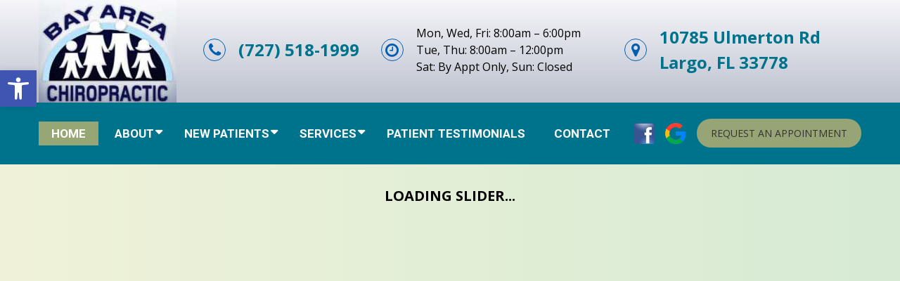

--- FILE ---
content_type: text/css; charset=utf-8
request_url: https://www.bacpainfree.com/wp-content/cache/min/1/wp-content/plugins/easy-columns/css/easy-columns.css?ver=1735482832
body_size: 21
content:
.ezcol>*{max-width:100%}.ezcol-one-quarter,.ezcol-one-half,.ezcol-three-quarter,.ezcol-one-third,.ezcol-two-third,.ezcol-one-fifth,.ezcol-two-fifth,.ezcol-three-fifth,.ezcol-four-fifth{float:left;margin-right:4%;position:relative;word-wrap:break-word;hyphens:auto;-moz-box-sizing:border-box!important;-webkit-box-sizing:border-box!important;box-sizing:border-box!important;text-rendering:optimizedLegibility}.ezcol-one-quarter{width:22%}.ezcol-one-half{width:48%}.ezcol-three-quarter{width:74%}.ezcol-one-third{width:30.666%}.ezcol-two-third{width:65.334%}.ezcol-one-fifth{width:16.8%}.ezcol-two-fifth{width:37.6%}.ezcol-three-fifth{width:58.4%}.ezcol-four-fifth{width:79.2%}.ezcol-last{float:right;clear:right;margin-right:0}.ezcol-last:after{content:".";opacity:0;display:block;height:0;clear:both}.ezcol-both,.ezcol-left,.ezcol-right{margin:0;padding:0;background:none}.ezcol-divider{clear:both!important;display:block!important;margin-bottom:0px!important;padding-top:0px!important;width:100%!important;background:none!important}.ezcol-both{clear:both!important}.ezcol-left{clear:left!important}.ezcol-right{clear:right!important}@media all and (max-width:768px){.ezcol-one-quarter,.ezcol-one-half,.ezcol-three-quarter,.ezcol-one-third,.ezcol-two-third,.ezcol-one-fifth,.ezcol-two-fifth,.ezcol-three-fifth,.ezcol-four-fifth{width:48%!important;margin-right:2%}.ezcol-last{float:left;clear:none;display:block}.ezcol-last:after{content:"";display:block;clear:none}.ezcol-last+.ezcol-divider{clear:none!important;display:none!important;margin:0!important;padding:0!important}}@media all and (max-width:480px){.ezcol-one-quarter,.ezcol-one-half,.ezcol-three-quarter,.ezcol-one-third,.ezcol-two-third,.ezcol-one-fifth,.ezcol-two-fifth,.ezcol-three-fifth,.ezcol-four-fifth{width:100%!important;margin-right:0}}